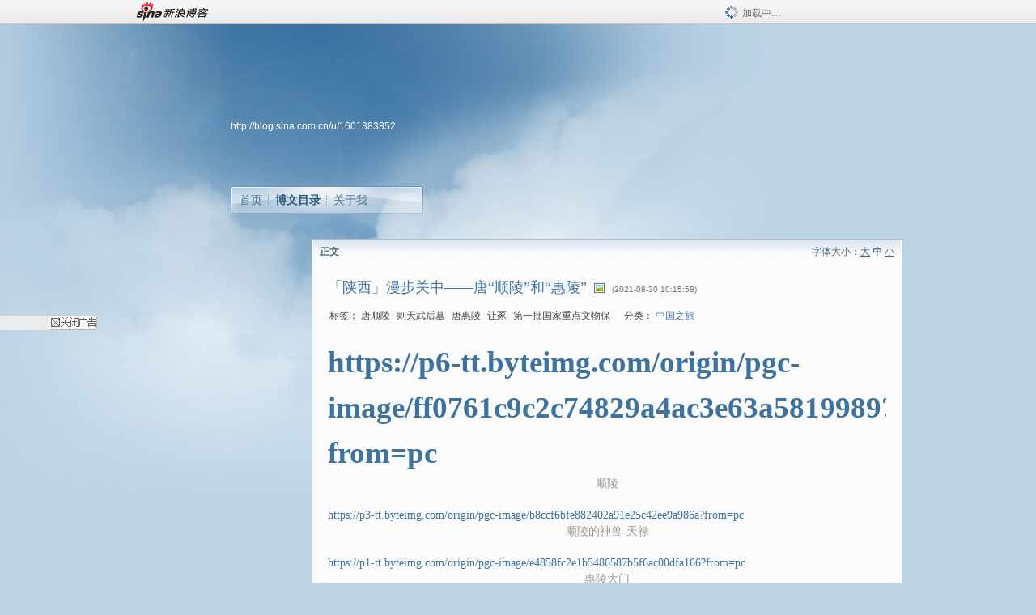

--- FILE ---
content_type: text/html; charset=utf-8
request_url: https://blog.sina.com.cn/s/blog_5f732dac0102yvc2.html
body_size: 10319
content:
<!DOCTYPE html PUBLIC "-//W3C//DTD XHTML 1.0 Transitional//EN" "//www.w3.org/TR/xhtml1/DTD/xhtml1-transitional.dtd">
<html xmlns="//www.w3.org/1999/xhtml">
<head>
<meta http-equiv="Content-Type" content="text/html; charset=utf-8" />
<title>「陕西」漫步关中——唐“顺陵”和“惠陵”_龙行七大洲_新浪博客</title>
<meta http-equiv="X-UA-Compatible" content="IE=EmulateIE8,chrome=1" />
<meta name="renderer" content="webkit">
<meta name="keywords" content="「陕西」漫步关中——唐“顺陵”和“惠陵”_龙行七大洲_新浪博客,龙行七大洲,唐顺陵,则天武后墓,唐惠陵,让冢,第一批国家重点文物保" />
<meta name="description" content="「陕西」漫步关中——唐“顺陵”和“惠陵”_龙行七大洲_新浪博客,龙行七大洲," />
<meta content="always" name="referrer">
<meta http-equiv="mobile-agent" content="format=html5; url=http://blog.sina.cn/dpool/blog/s/blog_5f732dac0102yvc2.html?vt=4">
<meta http-equiv="mobile-agent" content="format=wml; url=http://blog.sina.cn/dpool/blog/ArtRead.php?nid=5f732dac0102yvc2&vt=1">
<!–[if lte IE 6]>
<script type="text/javascript">
try{
document.execCommand("BackgroundImageCache", false, true);
}catch(e){}
</script>
<![endif]–>
<script type="text/javascript">
    
window.staticTime=new Date().getTime();
;(function () {
    if(/\/{2,}/.test(location.pathname)){
        location.href = '//blog.sina.com.cn' + location.pathname.replace(/\/+/g,'/') + location.search;
    }
})();
</script>
<link rel="pingback" href="//upload.move.blog.sina.com.cn/blog_rebuild/blog/xmlrpc.php" />
<link rel="EditURI" type="application/rsd+xml" title="RSD" href="//upload.move.blog.sina.com.cn/blog_rebuild/blog/xmlrpc.php?rsd" />
<link href="//blog.sina.com.cn/blog_rebuild/blog/wlwmanifest.xml" type="application/wlwmanifest+xml" rel="wlwmanifest" />
<link rel="alternate" type="application/rss+xml" href="//blog.sina.com.cn/rss/1601383852.xml" title="RSS" />
<link href="//simg.sinajs.cn/blog7style/css/conf/blog/article.css" type="text/css" rel="stylesheet" /><link href="//simg.sinajs.cn/blog7style/css/common/common.css" type="text/css" rel="stylesheet" /><link href="//simg.sinajs.cn/blog7style/css/blog/blog.css" type="text/css" rel="stylesheet" /><link href="//simg.sinajs.cn/blog7style/css/module/common/blog.css" type="text/css" rel="stylesheet" /><style id="tplstyle" type="text/css">@charset "utf-8";@import url("//simg.sinajs.cn/blog7newtpl/css/30/30_1/t.css");
</style>
<style id="positionstyle"  type="text/css">
</style>
<style id="bgtyle"  type="text/css">
</style>
<style id="headtyle"  type="text/css">
</style>
<style id="navtyle"  type="text/css">
</style>
<script type="text/javascript" src="//d1.sina.com.cn/litong/zhitou/sspnew.js"></script>
    <link href="//mjs.sinaimg.cn//wap/project/blog_upload/1.0.6/index_v3/static/css/index_v3.min.css" type="text/css" rel="stylesheet" />
    <script type="text/javascript" src="//mjs.sinaimg.cn//wap/project/blog_upload/1.0.9/index_v3/static/js/index_v3.min.js?v=1"></script>
    <style>
    .popup_blogUpdata{
      z-index:1200
    }
    .fl_bg{
      z-index:1100;
    }
    .articleCell .atc_main{
      width:340px!important;
    }
    </style>
</head>
<body>
<!--$sinatopbar-->
<div style="z-index:512;" class="nsinatopbar">
  <div style="position:absolute;left:0;top:0;" id="trayFlashConnetion"></div>
  <div class="ntopbar_main"> 
    <a id="login_bar_logo_link_350" href="//blog.sina.com.cn" target="_blank"><img class="ntopbar_logo" src="//simg.sinajs.cn/blog7style/images/common/topbar/topbar_logo.gif" width="100" alt="新浪博客"></a>
    <div class="ntopbar_floatL">
      <div class="ntopbar_search" id="traySearchBar" style="display:none;"></div>
	  <div class="ntopbar_ad" id="loginBarActivity" style="display:none;"></div>
    </div>
    <div class="ntopbar_loading"><img src="//simg.sinajs.cn/blog7style/images/common/loading.gif">加载中…</div>
  </div>
</div>
<!--$end sinatopbar-->

<div class="sinabloga" id="sinabloga">
	<div id="sinablogb" class="sinablogb">

	   
 <div id="sinablogHead" class="sinabloghead">
     <div style="display: none;" id="headflash" class="headflash"></div>
	   <div id="headarea" class="headarea">
      <div id="blogTitle" class="blogtoparea">
      <!-- <h1 id="blogname" class="blogtitle"><a href="http://blog.sina.com.cn/u/1601383852"><span id="blognamespan">加载中...</span></a></h1> -->
	  <!-- 	  <div class="bloglink"><a href="//blog.sina.com.cn/v/verify" target="_blank"><img src="//simg.sinajs.cn/blog7style/images/common/v_blog_y.jpg"  width="80" height="20" title="新浪个人认证" align="absmiddle" /></a>头条文章作者</div>
	   -->
		
					<div id="bloglink" class="bloglink"><a href="http://blog.sina.com.cn/u/1601383852">http://blog.sina.com.cn/u/1601383852</a> </div>
      </div>
      <div class="blognav" id="blognav">
      			  <div id="blognavBg" class="blognavBg"></div> <div class="blognavInfo"> 
		<span><a   href="http://blog.sina.com.cn/u/1601383852">首页</a></span>
      <span><a class="on" href="//blog.sina.com.cn/s/articlelist_1601383852_0_1.html">博文目录</a></span>
      <!--<span><a href="">图片</a></span>-->
      <span class="last"><a  href="//blog.sina.com.cn/s/profile_1601383852.html">关于我</a></span></div>
      </div>      		      
             <div class="autoskin" id="auto_skin">
       </div>

<div class="adsarea">
     <a href="#"><div id="template_clone_pic" class="pic"></div></a>
     <div id="template_clone_link" class="link wdc_HInf"></div>
     <div id="template_clone_other" class="other"></div>        
</div>
    </div>
    </div>
    
    <!--主题内容开始 -->
    <div class="sinablogbody" id="sinablogbody">
		
	<!--第一列start-->
    <div id="column_1" class="SG_colW21 SG_colFirst"><style>
  #module_901 {
    visibility: hidden; 

  }
</style>
<div class="SG_conn" id="module_901">
    <div class="SG_connHead">
            <span class="title" comp_title="个人资料">个人资料</span>
            <span class="edit">
                        </span>
    </div>
    <div class="SG_connBody">
        <div class="info">
                         
            <div class="info_img" id="comp_901_head"><img src="//simg.sinajs.cn/blog7style/images/common/sg_trans.gif" real_src ="" id="comp_901_head_image" width="180" height="180" alt="" title="" /></div>
            
            <div class="info_txt">
              <div class="info_nm">
                <img id="comp_901_online_icon" style="display:none;" class="SG_icon SG_icon1" src="//simg.sinajs.cn/blog7style/images/common/sg_trans.gif" width="15" height="15" align="absmiddle" />
                <span ><strong id="ownernick">                                </strong></span>
                
                <div class="clearit"></div>
              </div>
              <div class="info_btn1">
                <a target="_blank" href="" class="SG_aBtn SG_aBtn_ico"><cite><img class="SG_icon SG_icon51" src="//simg.sinajs.cn/blog7style/images/common/sg_trans.gif" width="15" height="15" align="absmiddle" />微博</cite></a>
                <div class="clearit"></div>
              </div>
            <div class="info_locate" id = "info_locate_id">
<div class="SG_j_linedot"></div>
<div class="info_btn2">
    <p>
    <a href="javascript:void(0);" class="SG_aBtn " id="comp901_btn_invite"><cite >加好友</cite></a>
    <a href="javascript:void(0);" class="SG_aBtn" id="comp901_btn_sendpaper"><cite >发纸条</cite></a>
    </p>
    <p>
    <a href="//blog.sina.com.cn/s/profile_.html#write" class="SG_aBtn"   id="comp901_btn_msninfo"><cite>写留言</cite></a>
    <a href="#" onclick="return false;" class="SG_aBtn"  id="comp901_btn_follow"><cite onclick="Module.SeeState.add()">加关注</cite></a>
    </p>
    <div class="clearit"></div>
</div>
<div class="SG_j_linedot"></div>
</div>
                  <div class="info_list">     
                                   <ul class="info_list1">
                    <li><span class="SG_txtc">博客等级：</span><span id="comp_901_grade"></span></li>
                    <li><span class="SG_txtc">博客积分：</span><span id="comp_901_score"><strong></strong></span></li>
                    </ul>
                    <ul class="info_list2">
                    <li><span class="SG_txtc">博客访问：</span><span id="comp_901_pv"><strong></strong></span></li>
                    <li><span class="SG_txtc">关注人气：</span><span id="comp_901_attention"><strong></strong></span></li>
                    <li><span class="SG_txtc">获赠金笔：</span><strong id="comp_901_d_goldpen">0支</strong></li>
                    <li><span class="SG_txtc">赠出金笔：</span><strong id="comp_901_r_goldpen">0支</strong></li>
					<li class="lisp" id="comp_901_badge"><span class="SG_txtc">荣誉徽章：</span></li>
                    </ul>
                  </div>
<div class="clearit"></div>
    </div>
    <div class="clearit"></div>
</div>
            </div>       
            <div class="SG_connFoot"></div>
</div>
</div>
	<!--第一列end-->
	
	<!--第二列start-->
	<div id="column_2" class="SG_colW73">
	
<div id="module_920" class="SG_conn">
	<div class="SG_connHead">
	    <span comp_title="正文" class="title">正文</span>
	    <span class="edit"><span id="articleFontManage" class="fontSize">字体大小：<a href="javascript:;" onclick="changeFontSize(2);return false;">大</a> <strong>中</strong> <a href="javascript:;" onclick="changeFontSize(0);return false;">小</a></span></span>
	</div>
    <div class="SG_connBody">
<!--博文正文 begin -->
	<div id="articlebody" class="artical" favMD5='{"5f732dac0102yvc2":"32e73d5d5a4296cb7ba6650ee4f9e3f5"}'>
		<div class="articalTitle"> 
			
								<h2 id="t_5f732dac0102yvc2" class="titName SG_txta">「陕西」漫步关中——唐“顺陵”和“惠陵”</h2>
			
					<span class="img2">
				<img width="15" height="15" align="absmiddle" title="此博文包含图片" src="//simg.sinajs.cn/blog7style/images/common/sg_trans.gif" class="SG_icon SG_icon18"/>	
			</span>
					<span class="time SG_txtc">(2021-08-30 10:15:58)</span>		</div>
		<div class="articalTag" id="sina_keyword_ad_area">
			<table>
				<tr>
					<td class="blog_tag">
					<script>
					var $tag='唐顺陵,则天武后墓,唐惠陵,让冢,第一批国家重点文物保';
					var $tag_code='a3ab62b690675b974f48ff5d91b0ef79';
					var $r_quote_bligid='5f732dac0102yvc2';
					var $worldcup='0';
					var $worldcupball='0';
					</script>
											<span class="SG_txtb">标签：</span>
																				<!--<h3><a href="" target="_blank"></a></h3>-->
                            <h3>唐顺陵</h3>
																				<!--<h3><a href="" target="_blank"></a></h3>-->
                            <h3>则天武后墓</h3>
																				<!--<h3><a href="" target="_blank"></a></h3>-->
                            <h3>唐惠陵</h3>
																				<!--<h3><a href="" target="_blank"></a></h3>-->
                            <h3>让冢</h3>
																				<!--<h3><a href="" target="_blank"></a></h3>-->
                            <h3>第一批国家重点文物保</h3>
																</td>
					<td class="blog_class">
											<span class="SG_txtb">分类：</span>
						<a target="_blank" href="//blog.sina.com.cn/s/articlelist_1601383852_15_1.html">中国之旅</a>
										</td>
				</tr>
			</table>
		</div>
						<!-- 正文开始 -->
		<div id="sina_keyword_ad_area2" class="articalContent   newfont_family">
			<div STYLE="box-sizing: border-box; margin: 0px; padding: 0px; color: rgb(51, 51, 51); font-family:" SF="" PRO="" SANS="" MICRO="" FONT-SIZE:="" BACKGROUND-COLOR:="">
<h1 STYLE="box-sizing: border-box; font-size: 37px; margin: 0px; padding: 0px; line-height: 56px; color: rgb(0, 0, 0);">
<a href="https://p6-tt.byteimg.com/origin/pgc-image/ff0761c9c2c74829a4ac3e63a5819989?from=pc">https://p6-tt.byteimg.com/origin/pgc-image/ff0761c9c2c74829a4ac3e63a5819989?from=pc</a></H1>
<div STYLE="box-sizing: border-box; margin: 0px 0px 18px; padding: 0px; border: 0px;">
<p STYLE="box-sizing: border-box; margin: 0px; padding: 0px; border: 0px; position: relative; text-align: center; font-size: 14px; line-height: 20px; color: rgb(153, 153, 153);">
顺陵</P>
</DIV>
<div STYLE="box-sizing: border-box; margin: 18px 0px; padding: 0px; border: 0px;">
<a href="https://p3-tt.byteimg.com/origin/pgc-image/b8ccf6bfe882402a91e25c42ee9a986a?from=pc">https://p3-tt.byteimg.com/origin/pgc-image/b8ccf6bfe882402a91e25c42ee9a986a?from=pc</a>
<p STYLE="box-sizing: border-box; margin: 0px; padding: 0px; border: 0px; position: relative; text-align: center; font-size: 14px; line-height: 20px; color: rgb(153, 153, 153);">
顺陵的神兽-天禄</P>
</DIV>
<div STYLE="box-sizing: border-box; margin: 18px 0px; padding: 0px; border: 0px;">
<a href="https://p1-tt.byteimg.com/origin/pgc-image/e4858fc2e1b5486587b5f6ac00dfa166?from=pc">https://p1-tt.byteimg.com/origin/pgc-image/e4858fc2e1b5486587b5f6ac00dfa166?from=pc</a>
<p STYLE="box-sizing: border-box; margin: 0px; padding: 0px; border: 0px; position: relative; text-align: center; font-size: 14px; line-height: 20px; color: rgb(153, 153, 153);">
惠陵大门</P>
</DIV>
<p DATA-TRACK="19" STYLE="box-sizing: border-box; margin: 20px 0px; padding: 0px; border: 0px;">
在关中的唐十八帝陵外，还有两座不是帝王的陵——“顺陵”和“惠陵”。</P>
<p DATA-TRACK="3" STYLE="box-sizing: border-box; margin: 20px 0px; padding: 0px; border: 0px;">
<span STYLE="box-sizing: border-box; margin: 0px; padding: 0px; border: 0px; font-size: 1.176em;">
<span STYLE="box-sizing: border-box; font-weight: 700; margin: 0px; padding: 0px; border: 0px;">
唐顺陵</SPAN></SPAN></P>
<div STYLE="box-sizing: border-box; margin: 18px 0px; padding: 0px; border: 0px;">
<a href="https://p6-tt.byteimg.com/origin/pgc-image/826fc186690e42f29e098e8c21994617?from=pc">https://p6-tt.byteimg.com/origin/pgc-image/826fc186690e42f29e098e8c21994617?from=pc</a>
<p STYLE="box-sizing: border-box; margin-top: 20px; margin-right: 0px; margin-left: 0px; padding: 0px; border: 0px; margin-bottom: 0px !important;">
&nbsp;<wbr></P>
</DIV>
<div STYLE="box-sizing: border-box; margin: 18px 0px; padding: 0px; border: 0px;">
<a href="https://p3-tt.byteimg.com/origin/pgc-image/afcc56df516542a2ab4cd7976914e97f?from=pc">https://p3-tt.byteimg.com/origin/pgc-image/afcc56df516542a2ab4cd7976914e97f?from=pc</a>
<p STYLE="box-sizing: border-box; margin-top: 20px; margin-right: 0px; margin-left: 0px; padding: 0px; border: 0px; margin-bottom: 0px !important;">
&nbsp;<wbr></P>
</DIV>
<p DATA-TRACK="4" STYLE="box-sizing: border-box; margin: 20px 0px; padding: 0px; border: 0px;">
唐顺陵位于咸阳城东北20公里处渭城区底张镇韩家村，这并不是帝王的陵墓（因为只有帝王才能称其为陵），而是女皇武则天之母杨氏之墓。天授元年（公元690年）武则天称帝，遂追封其母为孝明高皇后，改墓称陵。杨氏死于咸亨元年（670），先以王礼安葬。</P>
<p DATA-TRACK="5" STYLE="box-sizing: border-box; margin: 20px 0px; padding: 0px; border: 0px;">
杨氏死于唐高宗咸亨元年(670)九月，年92岁，以太原王妃礼葬。武则天即位后，于永昌元年(689)尊母为忠孝太后，改墓为明义陵。天授元年(690)九月又追尊为孝明高皇后，改称顺陵。1962年陕西省考古研究所对顺陵进行勘察。1961年中华人民共和国国务院公布为第一批全国重点文物保护单位。在公布为第一批全国重点文物保护单位的唐陵中，只有昭陵、乾陵和顺陵，由此可见顺陵的重要性。</P>
<div STYLE="box-sizing: border-box; margin: 18px 0px; padding: 0px; border: 0px;">
<a href="https://p1-tt.byteimg.com/origin/pgc-image/f09d303e4cb34210bf2a81dc4bb0b340?from=pc">https://p1-tt.byteimg.com/origin/pgc-image/f09d303e4cb34210bf2a81dc4bb0b340?from=pc</a>
<p STYLE="box-sizing: border-box; margin-top: 20px; margin-right: 0px; margin-left: 0px; padding: 0px; border: 0px; margin-bottom: 0px !important;">
&nbsp;<wbr></P>
</DIV>
<div STYLE="box-sizing: border-box; margin: 18px 0px; padding: 0px; border: 0px;">
<a href="https://p3-tt.byteimg.com/origin/pgc-image/33d2d1cbeb3c4b29a730b8fc24f18cbd?from=pc">https://p3-tt.byteimg.com/origin/pgc-image/33d2d1cbeb3c4b29a730b8fc24f18cbd?from=pc</a>
<p STYLE="box-sizing: border-box; margin-top: 20px; margin-right: 0px; margin-left: 0px; padding: 0px; border: 0px; margin-bottom: 0px !important;">
&nbsp;<wbr></P>
</DIV>
<div STYLE="box-sizing: border-box; margin: 18px 0px; padding: 0px; border: 0px;">
<a href="https://p6-tt.byteimg.com/origin/pgc-image/3d7830ff799a488cadcff08beeeecd15?from=pc">https://p6-tt.byteimg.com/origin/pgc-image/3d7830ff799a488cadcff08beeeecd15?from=pc</a>
<p STYLE="box-sizing: border-box; margin: 0px; padding: 0px; border: 0px; position: relative; text-align: center; font-size: 14px; line-height: 20px; color: rgb(153, 153, 153);">
左右两侧是顺陵的阙门</P>
</DIV>
<p DATA-TRACK="6" STYLE="box-sizing: border-box; margin: 20px 0px; padding: 0px; border: 0px;">
陵园平面略呈长方形，占地面积110万平方米，有内城和外城。外城南北长1264米，东西宽866米，南面正门并列两个土阙，相距50米。内城亦称皇城，位于外城偏北部，南墙长286米，东墙长291米，西墙长294米，北墙长282米。南墙中段有相对两个土阙，相距22米，基本完好。城墙系夯土筑成，宽1.9～2.2米。陵墓位于内城北部略偏西，坟丘底部平面呈方形,每边长48.5米，高12.6米。原来的墓碑已不复存在，原有的《大周无上孝明高皇后碑铭》，明嘉靖乙卯年(1555)关中大地震时断为多节，保存至今的只有9块，现藏于咸阳博物馆。该碑原来高大雄伟，系武三思撰文，相王李旦(即唐睿宗)书丹，全文4000余字，其中有武则天造字16个，是文物珍品。现在陵冢前的墓碑是陕西省文物管理委员会1963年所立，上书：“顺陵，唐则天皇帝母杨氏之墓”。</P>
<div STYLE="box-sizing: border-box; margin: 18px 0px; padding: 0px; border: 0px;">
<a href="https://p6-tt.byteimg.com/origin/pgc-image/062f743f7fb240b48cde31c3ba3a3040?from=pc">https://p6-tt.byteimg.com/origin/pgc-image/062f743f7fb240b48cde31c3ba3a3040?from=pc</a>
<p STYLE="box-sizing: border-box; margin-top: 20px; margin-right: 0px; margin-left: 0px; padding: 0px; border: 0px; margin-bottom: 0px !important;">
&nbsp;<wbr></P>
</DIV>
<p DATA-TRACK="7" STYLE="box-sizing: border-box; margin: 20px 0px; padding: 0px; border: 0px;">
顺陵有东西南北四个门。现南门遗有立狮、天禄（鹿）各一对，北门有坐狮、鞍马各一对，东、两二门还遗有坐狮。走狮和天禄是顺陵石刻中的精品，天禄（又名独角兽）头似鹿，身似牛，有双翅，翅上雕有美丽的卷云花纹，足为马蹄，尾垂与石座相连。</P>
<div STYLE="box-sizing: border-box; margin: 18px 0px; padding: 0px; border: 0px;">
<a href="https://p6-tt.byteimg.com/origin/pgc-image/a5f297dbb1684f94b9ad9f6fdf583840?from=pc">https://p6-tt.byteimg.com/origin/pgc-image/a5f297dbb1684f94b9ad9f6fdf583840?from=pc</a>
<p STYLE="box-sizing: border-box; margin-top: 20px; margin-right: 0px; margin-left: 0px; padding: 0px; border: 0px; margin-bottom: 0px !important;">
&nbsp;<wbr></P>
</DIV>
<div STYLE="box-sizing: border-box; margin: 18px 0px; padding: 0px; border: 0px;">
<a href="https://p3-tt.byteimg.com/origin/pgc-image/bd76b2388a874b7c9848946e3abf461e?from=pc">https://p3-tt.byteimg.com/origin/pgc-image/bd76b2388a874b7c9848946e3abf461e?from=pc</a>
<p STYLE="box-sizing: border-box; margin-top: 20px; margin-right: 0px; margin-left: 0px; padding: 0px; border: 0px; margin-bottom: 0px !important;">
&nbsp;<wbr></P>
</DIV>
<div STYLE="box-sizing: border-box; margin: 18px 0px; padding: 0px; border: 0px;">
<a href="https://p3-tt.byteimg.com/origin/pgc-image/c7120f2dfc154270aeed07e9e8887cf2?from=pc">https://p3-tt.byteimg.com/origin/pgc-image/c7120f2dfc154270aeed07e9e8887cf2?from=pc</a>
<p STYLE="box-sizing: border-box; margin-top: 20px; margin-right: 0px; margin-left: 0px; padding: 0px; border: 0px; margin-bottom: 0px !important;">
&nbsp;<wbr></P>
</DIV>
<div STYLE="box-sizing: border-box; margin: 18px 0px; padding: 0px; border: 0px;">
<a href="https://p1-tt.byteimg.com/origin/pgc-image/1ca1da50cb724ebfb7b9dcfc65d8725c?from=pc">https://p1-tt.byteimg.com/origin/pgc-image/1ca1da50cb724ebfb7b9dcfc65d8725c?from=pc</a>
<p STYLE="box-sizing: border-box; margin-top: 20px; margin-right: 0px; margin-left: 0px; padding: 0px; border: 0px; margin-bottom: 0px !important;">
&nbsp;<wbr></P>
</DIV>
<p DATA-TRACK="8" STYLE="box-sizing: border-box; margin: 20px 0px; padding: 0px; border: 0px;">
石走狮体积巨大，造型雄伟，呈阔步缓行姿态，气势磅礴，威武有力。立狮高约2.5米，双目圆睁，大鼻阔口，胸肌突起，作昂首行进状。坐狮高约3米，为历代石雕坐狮中最大，张口吐舌，筋肉突出，前肢和足爪，刻划特别坚实粗大，把狮子雄健威武的形象表现的淋漓尽致。整个石雕，都刻制精美，强劲有力，气势慑人。表现了盛唐时期石雕艺术的精湛和大气的风格。<span STYLE="box-sizing: border-box; margin: 0px; padding: 0px; border: 0px; color: rgb(26, 116, 255); --tt-darkmode-color: #1A74FF;">（参照“博雅文化旅游网”相关资料编写）</SPAN></P>
<p DATA-TRACK="9" STYLE="box-sizing: border-box; margin: 20px 0px; padding: 0px; border: 0px;">
<span STYLE="box-sizing: border-box; margin: 0px; padding: 0px; border: 0px; font-size: 1.176em;">
<span STYLE="box-sizing: border-box; font-weight: 700; margin: 0px; padding: 0px; border: 0px;">
唐惠陵</SPAN></SPAN></P>
<div STYLE="box-sizing: border-box; margin: 18px 0px; padding: 0px; border: 0px;">
<a href="https://p3-tt.byteimg.com/origin/pgc-image/d06b18d874c84db79fff16cf08c39a80?from=pc">https://p3-tt.byteimg.com/origin/pgc-image/d06b18d874c84db79fff16cf08c39a80?from=pc</a>
<p STYLE="box-sizing: border-box; margin-top: 20px; margin-right: 0px; margin-left: 0px; padding: 0px; border: 0px; margin-bottom: 0px !important;">
&nbsp;<wbr></P>
</DIV>
<p DATA-TRACK="10" STYLE="box-sizing: border-box; margin: 20px 0px; padding: 0px; border: 0px;">
唐惠陵是唐玄宗李隆基的大哥李宪的墓地，位于陕西省蒲城县。中国古代对太子(未来皇帝)的册立有
"立长不立幼"的传统，李宪身为长子本当被立为太子，但他后来主动把太子之位让给了有能力有才学的三弟李隆基(即唐玄宗)，这在历代血风腥雨的皇权竞争中是极为少见的。玄宗登基后感其恩德，在大哥去世之后，追谥他为“让皇帝”，并陪葬父亲睿宗的唐桥陵之旁，称墓为惠陵。老百姓则因他主动让位，感其诚而称他的墓为“让冢”。</P>
<p DATA-TRACK="11" STYLE="box-sizing: border-box; margin: 20px 0px; padding: 0px; border: 0px;">
由于疫情期间惠陵关闭，我没能入内参观，未免有些遗憾，只能拍几张外景。惠陵大门横额上书“惠陵”二字，立柱上楹联一幅“葱墓载厚土吾廼是开元之兄，亘水生繁金君当做延和之郎”是让帝李宪的写照。</P>
<div STYLE="box-sizing: border-box; margin: 18px 0px; padding: 0px; border: 0px;">
<a href="https://p6-tt.byteimg.com/origin/pgc-image/048bd55a39684c1e9889ff6f71effcc2?from=pc">https://p6-tt.byteimg.com/origin/pgc-image/048bd55a39684c1e9889ff6f71effcc2?from=pc</a>
<p STYLE="box-sizing: border-box; margin-top: 20px; margin-right: 0px; margin-left: 0px; padding: 0px; border: 0px; margin-bottom: 0px !important;">
&nbsp;<wbr></P>
</DIV>
<p DATA-TRACK="12" STYLE="box-sizing: border-box; margin: 20px 0px; padding: 0px; border: 0px;">
据《长安志》记载：“陵在封阳乡，封内十一里。”，墓前有众多的陪葬品，如朱雀、华表、石人、石马等。但仅存石碑一通，石人、石狮各一对。</P>
<p DATA-TRACK="13" STYLE="box-sizing: border-box; margin: 20px 0px; padding: 0px; border: 0px;">
经考古专家初步勘测，这个坐北朝南的长方形陵园，南北长约千米，宽约八十米；封土直径达三十米，高约十五米。</P>
<p DATA-TRACK="14" STYLE="box-sizing: border-box; margin: 20px 0px; padding: 0px; border: 0px;">
此外，作为唐代帝陵中最大的一座陪葬墓，覆斗形的唐惠陵也有众多陪葬墓，如郑王锷、嗣宁王琳、同安王旬、蔡国公主、代国化主与霍国公主等。（参照“百度百科”相关资料编写）</P>
<p DATA-TRACK="24" STYLE="box-sizing: border-box; margin: 20px 0px; padding: 0px; border: 0px;">
<span STYLE="box-sizing: border-box; margin: 0px; padding: 0px; border: 0px; color: rgb(26, 116, 255); --tt-darkmode-color: #1A74FF;">
本文图片拍摄于2020年陕西自驾之旅。</SPAN></P>
<p DATA-TRACK="25" STYLE="box-sizing: border-box; margin-top: 20px; margin-right: 0px; margin-left: 0px; padding: 0px; border: 0px; margin-bottom: 0px !important;">
#唐十八帝陵# #唐顺陵# #唐惠陵# #国家第一批重点文物保护单位#</P>
</DIV>
<div STYLE="box-sizing: border-box; margin: 0px; padding: 0px; text-align: right; color: rgb(51, 51, 51); font-family:" SF="" PRO="" SANS="" MICRO="" FONT-SIZE:="" BACKGROUND-COLOR:="">
<div TABINDEX="0" ROLE="button" ARIA-LABEL="举报" STYLE="box-sizing: border-box; margin: 0px; padding: 0px 0px 0px 24px; display: inline-block; position: relative; font-size: 14px; line-height: 20px; color: rgb(153, 153, 153); cursor: pointer; outline: none;">
<br /></DIV>
</DIV>							
		</div>
						<!-- 正文结束 -->
		<div id='share' class="shareUp nor">
        	<div class="share SG_txtb clearfix">
			<span class="share-title">分享：</span> 
			<div class="bshare-custom" style="display:inline;margin-left:5px;">
			</div>
			</div>
            <div class="up">
	        	<div title="喜欢后让更多人看到" id="dbox_5f732dac0102yvc2" class="upBox upBox_click" style="cursor: pointer;">
	            	<p ti_title="「陕西」漫步关中——唐“顺陵”和“惠陵”" id="dbox2_5f732dac0102yvc2" class="count" ></p>
	                <p class="link"><img width="15" height="15" align="absmiddle" src="//simg.sinajs.cn/blog7style/images/common/sg_trans.gif" class="SG_icon SG_icon34">喜欢</p>
	            </div>
<!--
                <div class="upBox upBox_add">
                    <p class="count">0</p>
                    <p class="link"><img width="20" height="16" align="absmiddle" title="推荐" src="//simg.sinajs.cn/blog7style/images/common/sg_trans.gif" class="SG_icon SG_icon214">赠金笔</p>
                </div>
-->
                                <div class="upBox upBox_add">
                    <p class="count" id="goldPan-num">0</p>
                    <p class="link" id="goldPan-give"><img class="SG_icon SG_icon214" src="//simg.sinajs.cn/blog7style/images/common/sg_trans.gif" width="20" height="16" title="赠金笔" align="absmiddle">赠金笔</p>
                </div>
                
	        </div>
            <div class="clearit"></div>
		</div>
		<div class="articalInfo">
			<!-- 分享到微博 {$t_blog} -->
			<div>
				阅读<span id="r_5f732dac0102yvc2" class="SG_txtb"></span><em class="SG_txtb">┊</em> 
								<a href="javascript:;" onclick="$articleManage('5f732dac0102yvc2',5);return false;">收藏</a><span id="f_5f732dac0102yvc2"  class="SG_txtb"></span>
								<span id="fn_「陕西」漫步关中——唐“顺陵”和“惠陵”" class="SG_txtb"></span><em class="SG_txtb">┊</em>
				<a onclick="return false;" href="javascript:;" ><cite id="d1_digg_5f732dac0102yvc2">喜欢</cite></a><a id="d1_digg_down_5f732dac0102yvc2" href="javascript:;" ><b>▼</b></a>
									<em class="SG_txtb">┊</em><a href="//blog.sina.com.cn/main_v5/ria/print.html?blog_id=blog_5f732dac0102yvc2" target="_blank">打印</a><em class="SG_txtb">┊</em><a id="q_5f732dac0102yvc2" onclick="report('5f732dac0102yvc2');return false;" href="#">举报/Report</a>
											</div>
			<div class="IR">
				<table>
					<tr><!--
											<th class="SG_txtb" scope="row">已投稿到：</th>
						<td>
							<div class="IR_list">
								<span><img class="SG_icon SG_icon36" src="//simg.sinajs.cn/blog7style/images/common/sg_trans.gif" width="15" height="15" title="排行榜" align="absmiddle" /> <a href="http://blog.sina.com.cn/lm/114/117/day.html" class="SG_linkb" target="_blank">排行榜</a></span>							</div>
						</td>
					-->
					</tr>
									</table>
			</div>
		</div>
		<div class="clearit"></div>
		<div class="blogzz_zzlist borderc" id="blog_quote" style="display:none">加载中，请稍候......</div>
		<div class="articalfrontback SG_j_linedot1 clearfix" id="new_nextprev_5f732dac0102yvc2">
							<div><span class="SG_txtb">前一篇：</span><a href="//blog.sina.com.cn/s/blog_5f732dac0102yvbs.html">「陕西」漫步关中——唐昭陵、乾陵、泰陵的著名陪葬墓</a></div>
										<div><span class="SG_txtb">后一篇：</span><a href="//blog.sina.com.cn/s/blog_5f732dac0102yvc9.html">「陕西」漫步关中——展现大唐盛世的“昭陵和乾陵的博物馆”</a></div>
					</div>
		<div class="clearit"></div>
							
		<div id="loginFollow"></div>
				<div class="clearit"></div>
		
				
	</div>
	<!--博文正文 end -->
		<script type="text/javascript">
			var voteid="";
		</script>

            </div>       
            <div class="SG_connFoot"></div>
          </div>
</div>
	<!--第二列start-->
	
	<!--第三列start-->
	<div id="column_3" class="SG_colWnone"><div style="width:0px;height:0.1px;margin:0px;">&nbsp;&nbsp;</div></div>
	<!--第三列end-->

	
    </div>
   <!--主题内容结束 -->
  

	<div id="diggerFla" style="position:absolute;left:0px;top:0px;width:0px"></div>
    <div class="sinablogfooter" id="sinablogfooter"  style="position:relative;">
      
      <p class="SG_linka"><a href="//help.sina.com.cn/" target="_blank">新浪BLOG意见反馈留言板</a>　欢迎批评指正</p>
   
      <p class="SG_linka"><a href="//corp.sina.com.cn/chn/" target="_blank">新浪简介</a> | <a href="//corp.sina.com.cn/eng/" target="_blank">About Sina</a> | <a href="//emarketing.sina.com.cn/" target="_blank">广告服务</a> | <a href="//www.sina.com.cn/contactus.html" target="_blank">联系我们</a> | <a href="//corp.sina.com.cn/chn/sina_job.html" target="_blank">招聘信息</a> | <a href="//www.sina.com.cn/intro/lawfirm.shtml" target="_blank">网站律师</a> | <a href="//english.sina.com" target="_blank">SINA English</a> | <a href="//help.sina.com.cn/" target="_blank">产品答疑</a> </p>
      <p class="copyright SG_linka"> Copyright &copy; 1996 - 2022 SINA Corporation,  All Rights Reserved</p>
      <p class="SG_linka"> 新浪公司 <a href="//www.sina.com.cn/intro/copyright.shtml" target="_blank">版权所有</a></p>
	  <a href="//www.bj.cyberpolice.cn/index.jsp"  target="_blank" class="gab_link"></a>
    </div>
  </div>
</div>
<div id="swfbox"></div>
<script id="PVCOUNTER_FORIE" type="text/javascript"></script>
</body>
<script type="text/javascript">
var scope = {
    $newTray : 1,
    $setDomain : true,
    $uid : "1601383852",
    $PRODUCT_NAME : "blog7",      //blog7photo,blog7icp
    $pageid : "article",
    $key :  "4a517d21ff755086b1b6a64e879b74cf",
    $uhost : "",
    $ownerWTtype :"0",
    $private: {"pageset":2,"tj":1,"adver":0,"sms":0,"ad":0,"blogsize":0,"cms":0,"hidecms":0,"top":"5f732dac0102yvmo","invitationset":0,"p4p":0,"spamcms":1,"init7":1,"quote":1,"foot":0,"isprivate":0,"headpic":1,"t_sina":"1601383852","oauth_token":"","oauth_token_secret":"","uname":"\u9f99\u884c\u4e03\u5927\u6d32","p_push_t":0,"p_get_t":1,"quote_notice":"0","fav_notice":"1","atten_notice":"0","invite_notice":"0","daRenState":"2","medal7":3,"articleclass":"117","uid":"1601383852"},
    $summary: "     顺陵     顺陵的神兽-天禄     惠陵大门   在关中的唐十八帝陵外，还有两座不是帝王的陵——“顺陵”和“惠陵”。   ...  (来自 @头条博客)",
    $is_photo_vip:0,
		 $nClass:0,
		 $articleid:"5f732dac0102yvc2",
		 $sort_id:117,
		 $cate_id:"",
		 $isCommentAllow:1,
		 $album_pic:"",
		 $pn_x_rank:131076,
		 $x_quote_c:"",
		 $flag2008:"",
		     component_lists:{"2":{"size":730,"list":[920]},"1":{"size":210,"list":[901]}},
    formatInfo:1,
    UserPic:[{"pid":null,"repeat":null,"align-h":null,"align-v":null,"apply":null},{"pid":null,"repeat":null,"align-h":null,"align-v":null,"apply":null},{"pid":null,"repeat":null,"align-h":null,"align-v":null,"apply":null}],
    UserBabyPic:{"photoX":0,"photoY":0,"photoURL":null,"angle":0,"zoom":0,"maskX":0,"maskY":0,"maskURL":null,"frameURL":null},
    UserColor:"",
    backgroundcolor:"",
    $shareData:{"title":"\u300c\u9655\u897f\u300d\u6f2b\u6b65\u5173\u4e2d\u2014\u2014\u5510\u201c\u987a\u9675\u201d\u548c\u201c\u60e0\u9675\u201d@\u65b0\u6d6a\u535a\u5ba2","content":"  https:\/\/p6-tt.byteimg.com\/origin\/pgc-image\/ff0761c9c2c74829a4ac3e63a5819989?from=pc   \u987a\u9675   https:\/\/p3-tt.byteim...  (\u6765\u81ea @\u5934\u6761\u535a\u5ba2)","url":"\/\/blog.sina.com.cn\/s\/blog_5f732dac0102yvc2.html","pic":""},
    tpl:"30_1",
    reclist:0    };
var $encrypt_code = "331c73ca2f4b440be0e54401feed8742";
</script>

<script type="text/javascript" src="//sjs.sinajs.cn/blog7common/js/boot.js"></script>
<script type="text/javascript">__load_js();</script>
<script type="text/javascript">__render_page();</script>


<!--
<script type="text/javascript" charset="utf-8" src="http://static.bshare.cn/b/buttonLite.js#style=-1&amp;uuid=b436f96b-ce3c-469f-93ca-9c0c406fcf10&amp;pophcol=2&amp;lang=zh"></script><script type="text/javascript" charset="utf-8" src="http://static.bshare.cn/b/bshareC0.js"></script>
<script type="text/javascript" charset="utf-8">
        bShare.addEntry({pic: "", title:"分享自龙行七大洲  《「陕西」漫步关中——唐“顺陵”和“惠陵”》", summary:"     顺陵     顺陵的神兽-天禄     惠陵大门   在关中的唐十八帝陵外，还有两座不是帝王的陵——“顺陵”和“惠陵”。   ...  (来自 @头条博客)"});
     </script>-->

<script type="text/javascript" src="//n.sinaimg.cn/blog/0977ce10/20220810/blog680-min.js"></script>
<script type="text/javascript">
        var slotArr = ['atcTitLi_SLOT_41', 'atcTitLi_SLOT_42','loginBarActivity']; //广告位id
        var sourceArr = ['SLOT_41','SLOT_42','SLOT_43,SLOT_47,SLOT_48'];  //广告资源id
        SinaBlog680.staticBox(slotArr, sourceArr);
</script>
</html>


--- FILE ---
content_type: application/javascript; charset=utf-8
request_url: https://interface.sina.cn/general_utility_api.d.json?mod=non_standard_pdps_conf&from=pc&pdps=PDPS000000057669&callback=_sinaads_cbs_bnusdr
body_size: 235
content:
_sinaads_cbs_bnusdr({"result":{"status":{"code":0,"msg":"ok","from_cache":false,"timer":null,"time":1769537262.2613},"data":{"pdps_conf":[]}}})

--- FILE ---
content_type: application/x-javascript; charset=utf-8
request_url: https://hs.blog.sina.com.cn/users/1601383852?fields=uname,avatar&varname=requestId_37321670&callback=script_callbackes.callback_37321670
body_size: 242
content:
try{script_callbackes.callback_37321670({"data":{"1601383852":{"uname":"龙行七大洲","avatar":{"b":"http:\/\/portrait5.sinaimg.cn\/1601383852\/blog\/180","v":"","s":"http:\/\/portrait5.sinaimg.cn\/1601383852\/blog\/30","m":"http:\/\/portrait5.sinaimg.cn\/1601383852\/blog\/50"}}},"success":true})}catch(e){}


--- FILE ---
content_type: application/javascript
request_url: https://sax.sina.com.cn/newimpress?rotate_count=98&TIMESTAMP=mkwwso9w&referral=https%3A%2F%2Fblog.sina.com.cn%2Fs%2Fblog_5f732dac0102yvc2.html&adunitid=PDPS000000033239&am=%7Bds%3A1280x720%2Cfv%3A0%2Cov%3ALinux%20x86_64%7D&callback=_sinaads_cbs_u20cle
body_size: -31
content:
_sinaads_cbs_u20cle({"ad":[],"mapUrl":[]})

--- FILE ---
content_type: application/javascript
request_url: https://sax.sina.com.cn/newimpress?rotate_count=98&TIMESTAMP=mkwwso9w&referral=https%3A%2F%2Fblog.sina.com.cn%2Fs%2Fblog_5f732dac0102yvc2.html&adunitid=593E0A43A6FE&am=%7Bds%3A1280x720%2Cfv%3A0%2Cov%3ALinux%20x86_64%7D&callback=_sinaads_cbs_5ke0a4
body_size: -31
content:
_sinaads_cbs_5ke0a4({"ad":[],"mapUrl":[]})

--- FILE ---
content_type: application/javascript
request_url: https://sax.sina.com.cn/newimpress?rotate_count=98&TIMESTAMP=mkwwso9w&referral=https%3A%2F%2Fblog.sina.com.cn%2Fs%2Fblog_5f732dac0102yvc2.html&adunitid=PDPS000000054771&am=%7Bds%3A1280x720%2Cfv%3A0%2Cov%3ALinux%20x86_64%7D&callback=_sinaads_cbs_qswbew
body_size: 4243
content:
_sinaads_cbs_qswbew({"ad":[{"content":[{"ad_id":"sina_2B50B179232B","bannerText":null,"bartext":null,"buttonType":null,"customGuideData":null,"decorations":null,"evokesInfo":null,"guideText":null,"ideaid":null,"isAdDisplay":null,"isShowBanner":null,"jumpSensitivityLevel":null,"len":null,"link":["https://saxn.sina.com.cn/mfp/click?type=3\u0026t=[base64]%3D%3D\u0026viewlog=false\u0026userid=18.221.89.79_1769537262.982046"],"monitor":[],"needbar":null,"needlogo":null,"open_adtype":null,"origin_monitor":["https://saxn.sina.com.cn/mfp/click?type=3\u0026t=[base64]%3D%3D\u0026userid=18.221.89.79_1769537262.982046"],"originalurl":null,"pid":null,"pv":["","//saxn.sina.com.cn/mfp/view?type=3\u0026t=[base64]%3D%3D\u0026userid=18.221.89.79_1769537262.982046\u0026viewlog=false\u0026hashCode=b0bf364964ff4b1621da79a70c4262ce","//saxn.sina.com.cn/view?adunitid=PDPS000000054771\u0026bidid=3d80ca22-e50f-3110-9a25-464674888205\u0026bidtype=NORMAL\u0026dsp=brand\u0026reqid=807b0276-31b1-358d-b753-b42da7e43786\u0026t=[base64]\u0026type=2"],"pvBegin":null,"pvEnd":null,"rbtype":null,"rburls":null,"size":null,"src":["\u003cscript type=\"text/javascript\" src=\"//ccd.gongkaozhu.cn/common/gb/c_hhq/static/c/xd.js\"\u003e\u003c/script\u003e"],"start_end":null,"tag":null,"type":["html"],"volume":null}],"id":"PDPS000000054771","logo":"","size":"120*270","template":"","type":"span"}],"mapUrl":[]})

--- FILE ---
content_type: application/javascript; charset=utf-8
request_url: https://interface.sina.cn/general_utility_api.d.json?mod=non_standard_pdps_conf&from=pc&pdps=PDPS000000054727&callback=_sinaads_cbs_cn1o0w
body_size: 237
content:
_sinaads_cbs_cn1o0w({"result":{"status":{"code":0,"msg":"ok","from_cache":false,"timer":null,"time":1769537262.2649},"data":{"pdps_conf":[]}}})

--- FILE ---
content_type: text/plain; charset=utf-8
request_url: https://comet.blog.sina.com.cn/qr?https://blog.sina.com.cn/s/blog_5f732dac0102yvc2.html
body_size: 384
content:
�PNG

   IHDR   �   �   寙   PLTE   ����ٟ�   tRNS��ȵ��   	pHYs    ��~�  bIDATH�ݖ=��0�����Ir1$,q1���@I1��[�ݬR�m#�\���f�jŇ�%"��9�n�$~��3�e��~�W��J�(=�C-����6et0�B�q\�T���?Q?U���Xd�*�@��'4��b�m�u�C��a�Ȧ��p�=�_�TE:F|�y]���v�~��f���*�V�Ej�RȎn��"=k�E�y|Aǩ�$ئ�7�k���t�V��fVF�4����pQuO6�V'����D�f�J�"RZC��H�V�2NtA#����x��s�����b�J�ZAJ!@��=�i����R�wS65����}�~��j�b2x��M=�Fӣ�V�j}�(3eR)X�    IEND�B`�

--- FILE ---
content_type: application/javascript; charset=utf-8
request_url: https://interface.sina.cn/general_utility_api.d.json?mod=non_standard_pdps_conf&from=pc&pdps=PDPS000000054771&callback=_sinaads_cbs_8dh6zp
body_size: 237
content:
_sinaads_cbs_8dh6zp({"result":{"status":{"code":0,"msg":"ok","from_cache":false,"timer":null,"time":1769537262.2641},"data":{"pdps_conf":[]}}})

--- FILE ---
content_type: application/javascript; charset=utf-8
request_url: https://interface.sina.cn/general_utility_api.d.json?mod=non_standard_pdps_conf&from=pc&pdps=PDPS000000033239&callback=_sinaads_cbs_qxzvcc
body_size: 236
content:
_sinaads_cbs_qxzvcc({"result":{"status":{"code":0,"msg":"ok","from_cache":false,"timer":null,"time":1769537262.263},"data":{"pdps_conf":[]}}})

--- FILE ---
content_type: application/javascript; charset=utf-8
request_url: https://interface.sina.cn/general_utility_api.d.json?mod=non_standard_pdps_conf&from=pc&pdps=593E0A43A6FE&callback=_sinaads_cbs_2v9std
body_size: 235
content:
_sinaads_cbs_2v9std({"result":{"status":{"code":0,"msg":"ok","from_cache":false,"timer":null,"time":1769537262.265},"data":{"pdps_conf":[]}}})

--- FILE ---
content_type: text/plain; charset=utf-8
request_url: https://comet.blog.sina.com.cn/api?maintype=goldpen&blogid=5f732dac0102yvc2&varname=requestId_35616055
body_size: -37
content:
var requestId_35616055={"blog_receive":0};


--- FILE ---
content_type: application/javascript
request_url: https://sax.sina.com.cn/newimpress?rotate_count=98&TIMESTAMP=mkwwso9w&referral=https%3A%2F%2Fblog.sina.com.cn%2Fs%2Fblog_5f732dac0102yvc2.html&adunitid=PDPS000000057669&am=%7Bds%3A1280x720%2Cfv%3A0%2Cov%3ALinux%20x86_64%7D&callback=_sinaads_cbs_t0fgah
body_size: -31
content:
_sinaads_cbs_t0fgah({"ad":[],"mapUrl":[]})

--- FILE ---
content_type: text/plain; charset=utf-8
request_url: https://comet.blog.sina.com.cn/api?maintype=pageslot&id=SLOT_41,SLOT_42,SLOT_43&articleclass=117&blogeruid=1601383852&varname=requestId_79407596
body_size: 20
content:
var requestId_79407596={"SLOT_42":[{"res":[""]}],"SLOT_41":[{"res":[""]}],"SLOT_43":[{"res":[""]}]}


--- FILE ---
content_type: application/x-javascript; charset=utf-8
request_url: https://hs.blog.sina.com.cn/users/1601383852?fields=uname,avatar&varname=requestId_44593132&callback=script_callbackes.callback_44593132
body_size: 242
content:
try{script_callbackes.callback_44593132({"data":{"1601383852":{"uname":"龙行七大洲","avatar":{"b":"http:\/\/portrait5.sinaimg.cn\/1601383852\/blog\/180","v":"","s":"http:\/\/portrait5.sinaimg.cn\/1601383852\/blog\/30","m":"http:\/\/portrait5.sinaimg.cn\/1601383852\/blog\/50"}}},"success":true})}catch(e){}


--- FILE ---
content_type: application/javascript; charset=utf-8
request_url: https://interface.sina.cn/general_utility_api.d.json?mod=non_standard_pdps_conf&from=pc&pdps=PDPS000000057414&callback=_sinaads_cbs_d93j5m
body_size: 236
content:
_sinaads_cbs_d93j5m({"result":{"status":{"code":0,"msg":"ok","from_cache":false,"timer":null,"time":1769537262.2674},"data":{"pdps_conf":[]}}})